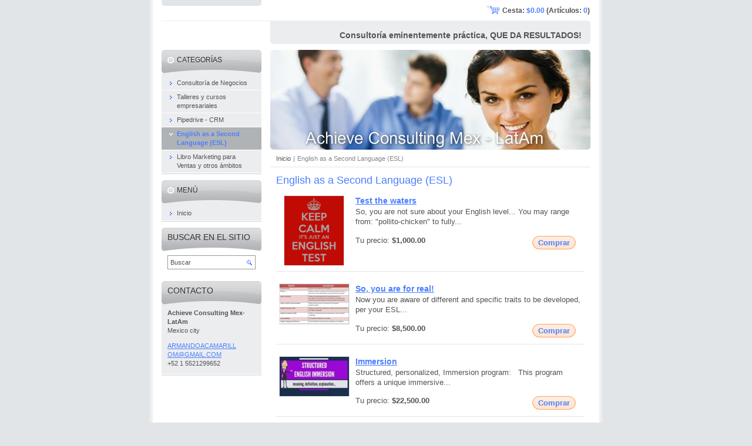

--- FILE ---
content_type: text/html; charset=UTF-8
request_url: https://achieve-consulting-mex-latam0.webnode.mx/english-as-a-second-language-esl/
body_size: 8584
content:
<!--[if lte IE 9]><!DOCTYPE HTML PUBLIC "-//W3C//DTD HTML 4.01 Transitional//EN" "https://www.w3.org/TR/html4/loose.dtd"><![endif]-->
<!DOCTYPE html>

<!--[if IE]><html class="ie" lang="es"><![endif]-->
<!--[if gt IE 9]><!--> 
<html lang="es">
<!--<![endif]-->
<head>
	<!--[if lte IE 9]><meta http-equiv="X-UA-Compatible" content="IE=EmulateIE7"><![endif]-->
	<base href="https://achieve-consulting-mex-latam0.webnode.mx/">
  <meta charset="utf-8">
  <meta name="description" content="">
  <meta name="keywords" content="">
  <meta name="generator" content="Webnode">
  <meta name="apple-mobile-web-app-capable" content="yes">
  <meta name="apple-mobile-web-app-status-bar-style" content="black">
  <meta name="format-detection" content="telephone=no">
    <link rel="icon" type="image/svg+xml" href="/favicon.svg" sizes="any">  <link rel="icon" type="image/svg+xml" href="/favicon16.svg" sizes="16x16">  <link rel="icon" href="/favicon.ico"><link rel="canonical" href="https://achieve-consulting-mex-latam0.webnode.mx/english-as-a-second-language-esl/">
<script type="text/javascript">(function(i,s,o,g,r,a,m){i['GoogleAnalyticsObject']=r;i[r]=i[r]||function(){
			(i[r].q=i[r].q||[]).push(arguments)},i[r].l=1*new Date();a=s.createElement(o),
			m=s.getElementsByTagName(o)[0];a.async=1;a.src=g;m.parentNode.insertBefore(a,m)
			})(window,document,'script','//www.google-analytics.com/analytics.js','ga');ga('create', 'UA-797705-6', 'auto',{"name":"wnd_header"});ga('wnd_header.set', 'dimension1', 'W1');ga('wnd_header.set', 'anonymizeIp', true);ga('wnd_header.send', 'pageview');var pageTrackerAllTrackEvent=function(category,action,opt_label,opt_value){ga('send', 'event', category, action, opt_label, opt_value)};</script>
  <link rel="alternate" type="application/rss+xml" href="https://achieve-consulting-mex-latam0.webnode.mx/rss/all.xml" title="Ver todos los artículos">
<!--[if lte IE 9]><style type="text/css">.cke_skin_webnode iframe {vertical-align: baseline !important;}</style><![endif]-->
	<title>English as a Second Language (ESL) :: Achieve-consulting-mex-latam0</title>
	<meta name="robots" content="index, follow">
	<meta name="googlebot" content="index, follow">
    <script type="text/javascript" src="https://d11bh4d8fhuq47.cloudfront.net/_system/skins/v11/50000102/js/jquery-1.7.1.min.js"></script>
    <script type="text/javascript" src="https://d11bh4d8fhuq47.cloudfront.net/_system/skins/v11/50000102/js/functions.js"></script>
	<link rel="stylesheet" type="text/css" href="https://d11bh4d8fhuq47.cloudfront.net/_system/skins/v11/50000102/css/style.css" media="screen,projection,handheld,tv">
	<link rel="stylesheet" type="text/css" href="https://d11bh4d8fhuq47.cloudfront.net/_system/skins/v11/50000102/css/print.css" media="print">
	<!--[if gte IE 5]>
	<link rel="stylesheet" type="text/css" href="https://d11bh4d8fhuq47.cloudfront.net/_system/skins/v11/50000102/css/style-ie.css" media="screen,projection,handheld,tv">
	<![endif]-->

				<script type="text/javascript">
				/* <![CDATA[ */
					
					if (typeof(RS_CFG) == 'undefined') RS_CFG = new Array();
					RS_CFG['staticServers'] = new Array('https://d11bh4d8fhuq47.cloudfront.net/');
					RS_CFG['skinServers'] = new Array('https://d11bh4d8fhuq47.cloudfront.net/');
					RS_CFG['filesPath'] = 'https://achieve-consulting-mex-latam0.webnode.mx/_files/';
					RS_CFG['filesAWSS3Path'] = 'https://f8c72e01ea.cbaul-cdnwnd.com/4adf95dcb7a69974159929f402f211e0/';
					RS_CFG['lbClose'] = 'Cerrar';
					RS_CFG['skin'] = 'default';
					if (!RS_CFG['labels']) RS_CFG['labels'] = new Array();
					RS_CFG['systemName'] = 'Webnode';
						
					RS_CFG['responsiveLayout'] = 0;
					RS_CFG['mobileDevice'] = 0;
					RS_CFG['labels']['copyPasteSource'] = 'Leer más:';
					
				/* ]]> */
				</script><style type="text/css">/* <![CDATA[ */#a256dek1ch {position: absolute;font-size: 13px !important;font-family: "Arial", helvetica, sans-serif !important;white-space: nowrap;z-index: 2147483647;-webkit-user-select: none;-khtml-user-select: none;-moz-user-select: none;-o-user-select: none;user-select: none;}#ega228d04 {position: relative;top: -14px;}* html #ega228d04 { top: -11px; }#ega228d04 a { text-decoration: none !important; }#ega228d04 a:hover { text-decoration: underline !important; }#hbgeakbcj {z-index: 2147483647;display: inline-block !important;font-size: 16px;padding: 7px 59px 9px 59px;background: transparent url(https://d11bh4d8fhuq47.cloudfront.net/img/footer/footerButtonWebnodeHover.png?ph=f8c72e01ea) top left no-repeat;height: 18px;cursor: pointer;}* html #hbgeakbcj { height: 36px; }#hbgeakbcj:hover { background: url(https://d11bh4d8fhuq47.cloudfront.net/img/footer/footerButtonWebnode.png?ph=f8c72e01ea) top left no-repeat; }#iomup2o1 { display: none; }#ewdxi9v1000 {z-index: 3000;text-align: left !important;position: absolute;height: 88px;font-size: 13px !important;color: #ffffff !important;font-family: "Arial", helvetica, sans-serif !important;overflow: hidden;cursor: pointer;}#ewdxi9v1000 a {color: #ffffff !important;}#xovbcz83f {color: #36322D !important;text-decoration: none !important;font-weight: bold !important;float: right;height: 31px;position: absolute;top: 19px;right: 15px;cursor: pointer;}#jb69cff37h { float: right; padding-right: 27px; display: block; line-height: 31px; height: 31px; background: url(https://d11bh4d8fhuq47.cloudfront.net/img/footer/footerButton.png?ph=f8c72e01ea) top right no-repeat; white-space: nowrap; }#b1h4n4k33c3k { position: relative; left: 1px; float: left; display: block; width: 15px; height: 31px; background: url(https://d11bh4d8fhuq47.cloudfront.net/img/footer/footerButton.png?ph=f8c72e01ea) top left no-repeat; }#xovbcz83f:hover { color: #36322D !important; text-decoration: none !important; }#xovbcz83f:hover #jb69cff37h { background: url(https://d11bh4d8fhuq47.cloudfront.net/img/footer/footerButtonHover.png?ph=f8c72e01ea) top right no-repeat; }#xovbcz83f:hover #b1h4n4k33c3k { background: url(https://d11bh4d8fhuq47.cloudfront.net/img/footer/footerButtonHover.png?ph=f8c72e01ea) top left no-repeat; }#c787579323g6ga {padding-right: 11px;padding-right: 11px;float: right;height: 60px;padding-top: 18px;background: url(https://d11bh4d8fhuq47.cloudfront.net/img/footer/footerBubble.png?ph=f8c72e01ea) top right no-repeat;}#c0959d6fa1d4 {float: left;width: 18px;height: 78px;background: url(https://d11bh4d8fhuq47.cloudfront.net/img/footer/footerBubble.png?ph=f8c72e01ea) top left no-repeat;}* html #hbgeakbcj { filter: progid:DXImageTransform.Microsoft.AlphaImageLoader(src='https://d11bh4d8fhuq47.cloudfront.net/img/footer/footerButtonWebnode.png?ph=f8c72e01ea'); background: transparent; }* html #hbgeakbcj:hover { filter: progid:DXImageTransform.Microsoft.AlphaImageLoader(src='https://d11bh4d8fhuq47.cloudfront.net/img/footer/footerButtonWebnodeHover.png?ph=f8c72e01ea'); background: transparent; }* html #c787579323g6ga { height: 78px; background-image: url(https://d11bh4d8fhuq47.cloudfront.net/img/footer/footerBubbleIE6.png?ph=f8c72e01ea);  }* html #c0959d6fa1d4 { background-image: url(https://d11bh4d8fhuq47.cloudfront.net/img/footer/footerBubbleIE6.png?ph=f8c72e01ea);  }* html #jb69cff37h { background-image: url(https://d11bh4d8fhuq47.cloudfront.net/img/footer/footerButtonIE6.png?ph=f8c72e01ea); }* html #b1h4n4k33c3k { background-image: url(https://d11bh4d8fhuq47.cloudfront.net/img/footer/footerButtonIE6.png?ph=f8c72e01ea); }* html #xovbcz83f:hover #rbcGrSigTryButtonRight { background-image: url(https://d11bh4d8fhuq47.cloudfront.net/img/footer/footerButtonHoverIE6.png?ph=f8c72e01ea);  }* html #xovbcz83f:hover #rbcGrSigTryButtonLeft { background-image: url(https://d11bh4d8fhuq47.cloudfront.net/img/footer/footerButtonHoverIE6.png?ph=f8c72e01ea);  }/* ]]> */</style><script type="text/javascript" src="https://d11bh4d8fhuq47.cloudfront.net/_system/client/js/compressed/frontend.package.1-3-108.js?ph=f8c72e01ea"></script><style type="text/css"></style></head>

<body>
	<!-- PAGE -->
	<div id="page">

		<div id="wrapper">

			<!-- HEADER -->
			<div id="header">
				<div id="logo"><a href="home/" class="image" title="Ir a la página de inicio."><span id="rbcSystemIdentifierLogo"><img src="https://f8c72e01ea.cbaul-cdnwnd.com/4adf95dcb7a69974159929f402f211e0/200000004-388ba39867/Achieve Consulting Mex - LatAm logo with slogan.png"  width="565" height="174"  alt="Achieve-consulting-mex-latam0"></span></a></div>
				<h3 id="slogan"><span id="rbcCompanySlogan" class="rbcNoStyleSpan">Consultoría eminentemente práctica, QUE DA RESULTADOS!</span></h3>
			</div><!-- / id="header" -->
			<!-- / HEADER -->

			<hr class="hidden">

			<!-- MAIN ZONE -->
			<div id="main" class="floatRight">

				<!-- ILLUSTRATION -->
				<div id="illustration">
					<img src="https://f8c72e01ea.cbaul-cdnwnd.com/4adf95dcb7a69974159929f402f211e0/200000003-73fe974139/200000000.jpg?ph=f8c72e01ea" width="545" height="170" alt="">
					<span class="masque"><!-- masque --></span>
				</div><!-- / id="illustration" -->
				<!-- / ILLUSTRATION -->

				<hr class="hidden">

				<!-- NAVIGATOR -->
				<div id="pageNavigator" class="rbcContentBlock"><a href="/home/">Inicio</a><span> | </span><span id="navCurrentPage">English as a Second Language (ESL)</span><hr class="hidden"></div>				<!-- / NAVIGATOR -->

				<!-- CONTENT -->
				<div id="content">

					<!-- CENTER ZONE ~ MAIN -->
					<div id="mainZone" class="colA">

                                    <!-- SHOP -->                        <div class="box shop shopList products">                            <div class="content list shopInput-hidden">                                <h2><span>English as a Second Language (ESL)</span></h2>							                    				                                                        <div class="item product withImage">                                    <h3 class="title"><a href="/products/test-the-waters/">Test the waters</a></h3>                                                                <span class="image"><a href="/products/test-the-waters/" title="Mostrar detalles."><img src="https://f8c72e01ea.cbaul-cdnwnd.com/4adf95dcb7a69974159929f402f211e0/system_preview_small_200000005-4b1734c123/keep-calm-it-s-just-an-english-test-jpg.png" width="101" height="118" alt="Test the waters"></a></span>			                                                                                <div class="wsw">                                                                                                                        <p class="description">So, you are not sure about your English level...
You may range from: "pollito-chicken" to fully...</p>                                                                                                                                				<form class="addToBasket" action="/english-as-a-second-language-esl/" method="post">	                <div class="form">                         <input type="hidden" name="quantity" id="quantity_200000017" value="1" maxlength="2">                        <input type="hidden" name="buyItem" value="200000017"> 	                    <div class="button" onmouseout="this.className='button';" onmouseover="this.className='button hoverButton';"><div class="rightTop"><div class="leftBottom"><div class="rightBottom">	                        <button type="submit">Comprar</button>	                    </div></div></div></div>	                </div>	            </form>					                                                                                                       <p class="price">                                            Tu precio: <ins>$1,000.00</ins>                                            <br />                                                                                    </p>                                                                        </div><!-- / class="wsw" -->                                                                    </div><!-- / class="item product withImage" -->			                    					<p class="hidden">&mdash;&mdash;&mdash;&mdash;&mdash;</p>				                                                                <div class="item product withImage">                                    <h3 class="title"><a href="/products/so-you-are-for-real/">So, you are for real!</a></h3>                                                                <span class="image"><a href="/products/so-you-are-for-real/" title="Mostrar detalles."><img src="https://f8c72e01ea.cbaul-cdnwnd.com/4adf95dcb7a69974159929f402f211e0/system_preview_small_200000006-5daa85ea3e/traits and definitions.png" width="118" height="68" alt="So, you are for real!"></a></span>			                                                                                <div class="wsw">                                                                                                                        <p class="description">Now you are aware of different and specific traits to be developed, per your ESL...</p>                                                                                                                                				<form class="addToBasket" action="/english-as-a-second-language-esl/" method="post">	                <div class="form">                         <input type="hidden" name="quantity" id="quantity_200000019" value="1" maxlength="2">                        <input type="hidden" name="buyItem" value="200000019"> 	                    <div class="button" onmouseout="this.className='button';" onmouseover="this.className='button hoverButton';"><div class="rightTop"><div class="leftBottom"><div class="rightBottom">	                        <button type="submit">Comprar</button>	                    </div></div></div></div>	                </div>	            </form>					                                                                                                       <p class="price">                                            Tu precio: <ins>$8,500.00</ins>                                            <br />                                                                                    </p>                                                                        </div><!-- / class="wsw" -->                                                                    </div><!-- / class="item product withImage" -->			        			                    				                                                        <div class="item product withImage">                                    <h3 class="title"><a href="/products/immersion/">Immersion</a></h3>                                                                <span class="image"><a href="/products/immersion/" title="Mostrar detalles."><img src="https://f8c72e01ea.cbaul-cdnwnd.com/4adf95dcb7a69974159929f402f211e0/system_preview_small_200000007-bdb9abeb45/structured english immersion.jpg" width="118" height="67" alt="Immersion"></a></span>			                                                                                <div class="wsw">                                                                                                                        <p class="description">
	Structured, personalized, Immersion program:

	&nbsp;

	This program offers a unique immersive...</p>                                                                                                                                				<form class="addToBasket" action="/english-as-a-second-language-esl/" method="post">	                <div class="form">                         <input type="hidden" name="quantity" id="quantity_200000021" value="1" maxlength="2">                        <input type="hidden" name="buyItem" value="200000021"> 	                    <div class="button" onmouseout="this.className='button';" onmouseover="this.className='button hoverButton';"><div class="rightTop"><div class="leftBottom"><div class="rightBottom">	                        <button type="submit">Comprar</button>	                    </div></div></div></div>	                </div>	            </form>					                                                                                                       <p class="price">                                            Tu precio: <ins>$22,500.00</ins>                                            <br />                                                                                    </p>                                                                        </div><!-- / class="wsw" -->                                                                    </div><!-- / class="item product withImage" -->			        			                    				                <div class="cleaner"><!-- / --></div>                                <!-- PAGING -->                                <div class="pagination">                                    <p class="hidden">&mdash;&mdash;&mdash;</p>                                                                    </div><!-- / class="pagination" -->                                <!-- / PAGING -->                            </div><!-- / class="content list" -->                        </div><!-- / class="box shop shopList products" -->                        <!-- / SHOP -->                        <hr class="hidden">			        
					</div><!-- / id="mainZone" class="colA" -->
					<!-- / CENTER ZONE ~ MAIN -->

				</div><!-- / id="content" -->
				<!-- / CONTENT -->

			</div><!-- / id="main" class="floatRight" -->
			<!-- / MAIN ZONE -->

			<!-- SIDEBAR -->
			<div id="sidebar" class="colD floatLeft">





				<!-- ESHOP CATEGORIES -->
				<div id="rbcEsCategories" class="box">
					<div class="content">

						<h2><span>Categorías</span></h2>

		<ul class="ProductCategories">
	<li class="first">		<a href="/productos-1/">		<span>Consultoría de Negocios</span>	</a>	</li>
	<li>		<a href="/talleres-y-cursos-empresariales/">		<span>Talleres y cursos empresariales</span>	</a>	</li>
	<li>		<a href="/pipedrive-crm/">		<span>Pipedrive - CRM</span>	</a>	</li>
	<li class="open selected activeSelected">		<a href="/english-as-a-second-language-esl/">		<span>English as a Second Language (ESL)</span>	</a>	</li>
	<li class="last">		<a href="/libro-marketing-para-ventas-y-otros-ambitos/">		<span>Libro Marketing para Ventas y otros ámbitos</span>	</a>	</li>
</ul>

						</div><!-- / class="content" -->
					</div><!-- / id="rbcEshopCategories" class="box" -->
					<!-- / ESHOP CATEGORIES -->

					<hr class="hidden">


					




				<!-- MENU -->
				<div id="menu" class="box">
					<div class="content">

						<h2><span>Menú</span></h2>

		<ul class="menu">
	<li class="first last"><a href="/home/"><span>Inicio</span></a></li>
</ul>

						</div><!-- / class="content" -->
					</div><!-- / id="menu" class="box" -->
					<!-- / MENU -->

					<hr class="hidden">


					




				<!-- SEARCH -->
				<div id="search" class="box">
					<div class="content">

						<h2><span>Buscar en el sitio</span></h2>

		<form action="/search/" method="get" id="fulltextSearch">

							<fieldset>
								<label for="fulltextSearchText" class="hidden">Buscar:</label>
								<input type="text" id="fulltextSearchText" name="text" value="">
								<input class="submit" type="image" src="https://d11bh4d8fhuq47.cloudfront.net/_system/skins/v11/50000102/img/button-search.png" alt="Buscar">
								<script type="text/javascript">

									var ftText = document.getElementById("fulltextSearchText");

									if ( ftText.value == "" )
										ftText.value = "Buscar";

									ftText.tabIndex = "1";

									// Doplneni udalosti onfocus a onblur na pole pro zadani vyhledavaneho textu
									ftText.onfocus	= function() { checkInputValue(this, "Buscar"); };
									ftText.onblur		= function() { checkInputValue(this, "Buscar"); };

									// Kontrola odesilaneho vyhledavaneho textu, aby se neodesilal vychozi text
									document.getElementById("fulltextSearch").onsubmit = function() { return checkFormValue("Buscar"); };

								</script>
							</fieldset>

		</form>

					</div><!-- / class="content" -->
				</div><!-- / id="search" class="box" -->
				<!-- / SEARCH -->


				<hr class="hidden">


		



						<!-- CONTACT -->
						<div class="box contact">
							<div class="content">

								<h2><span>Contacto</span></h2>

		

								<address>
									<strong>Achieve Consulting Mex-LatAm</strong>
									

									<br class="hidden">
									<span class="address">
Mexico city<br />

									</span>

	
									

									<br class="hidden">
									<span class="email">
										<a href="&#109;&#97;&#105;&#108;&#116;&#111;:ARMANDOACAMARILLOM&#64;GMAIL&#46;COM"><span id="rbcContactEmail">ARMANDOACAMARILLOM&#64;GMAIL&#46;COM</span></a>
									</span>

	
									

									<br class="hidden">
									<span class="phone">
+52 1 5521299652
									</span>

	
                                    
								</address>

		

							</div><!-- / class="content" -->
						</div><!-- / class="box contact" -->
						<!-- / CONTACT -->


						<hr class="hidden">


					



			</div><!-- / id="sidebar" class="colD floatLeft" -->
			<!-- / SIDEBAR -->

		</div><!-- / id="wrapper" -->

        <div id="topBar">
        
            <div id="languageSelect"></div>			
            
            <div id="cartInfo">
				<a href="es-cart/">Cesta:				<span class="price">$0.00</span> 
				(Artículos: 
				<span class="items">0</span>)</a>
            </div>
            
            <!-- 
            <ul id="quick">
                <li class="homepage"><a href="home/" title="Ir a la página de inicio.">Inicio</a></li>
                <li class="sitemap"><a href="/sitemap/" title="Ir al mapa del sitio.">Mapa del sitio</a></li>
                <li class="rss"><a href="/rss/" title="Feeds RSS">RSS</a></li>
                <li class="print"><a href="javascript:window.print();" title="Imprimir página">Imprimir</a></li>
            </ul>
            -->
            
        </div>
        
		<hr class="hidden">

		<!-- FOOTER -->
		<div id="footer">
			<p><span id="rbcFooterText" class="rbcNoStyleSpan">© 2018 Todos los derechos reservados.</span></p>
			<p id="rubicus"><span class="rbcSignatureText"><a rel="nofollow" href="https://www.webnode.mx?utm_source=text&amp;utm_medium=footer&amp;utm_campaign=free2">Crea una web gratis</a><a id="hbgeakbcj" rel="nofollow" href="https://www.webnode.mx?utm_source=button&amp;utm_medium=footer&amp;utm_campaign=free2"><span id="iomup2o1">Webnode</span></a></span></p>
		</div><!-- / id="footer" -->
		<!-- / FOOTER -->

	</div><!-- / id="page" -->
	<!-- / PAGE -->

	<script type="text/javascript">
		/* <![CDATA[ */

			RubicusFrontendIns.addObserver
			({

				onContentChange: function ()
				{
					RubicusFrontendIns.faqInit('faq', 'answerBlock');
				},

				onStartSlideshow: function()
				{
					$('slideshowControl').innerHTML	= 'Pausa';
					$('slideshowControl').title			= 'Pausar la presentación de imágenes';
					slideshowHover($('slideshowControl'), true);

					$('slideshowControl').onclick		= RubicusFrontendIns.stopSlideshow.bind(RubicusFrontendIns);
				},

				onStopSlideshow: function()
				{
					$('slideshowControl').innerHTML	= 'Presentación de imágenes';
					$('slideshowControl').title			= 'Comenzar la presentación de imágenes';
					slideshowHover($('slideshowControl'), true);

					$('slideshowControl').onclick		= RubicusFrontendIns.startSlideshow.bind(RubicusFrontendIns);
				},

				onShowImage: function()
				{
					if (RubicusFrontendIns.isSlideshowMode())
					{
						$('slideshowControl').innerHTML	= 'Pausa';
						$('slideshowControl').title			= 'Pausar la presentación de imágenes';
						slideshowHover($('slideshowControl'), false);

						$('slideshowControl').onclick		= RubicusFrontendIns.stopSlideshow.bind(RubicusFrontendIns);
					}
				}

			});

			RubicusFrontendIns.faqInit('faq', 'answerBlock');

			RubicusFrontendIns.addFileToPreload('https://d11bh4d8fhuq47.cloudfront.net/_system/skins/v11/50000102/img/loading.gif');
			RubicusFrontendIns.addFileToPreload('https://d11bh4d8fhuq47.cloudfront.net/_system/skins/v11/50000102/img/button-hover.png');
			RubicusFrontendIns.addFileToPreload('https://d11bh4d8fhuq47.cloudfront.net/_system/skins/v11/50000102/img/button-fulltext-hover.png');
			RubicusFrontendIns.addFileToPreload('https://d11bh4d8fhuq47.cloudfront.net/_system/skins/v11/50000102/img/slideshow-start-hover.png');
			RubicusFrontendIns.addFileToPreload('https://d11bh4d8fhuq47.cloudfront.net/_system/skins/v11/50000102/img/slideshow-pause-hover.png');

		/* ]]> */
	</script>

<div id="rbcFooterHtml"></div><div style="display: none;" id="a256dek1ch"><span id="ega228d04">&nbsp;</span></div><div id="ewdxi9v1000" style="display: none;"><a href="https://www.webnode.mx?utm_source=window&amp;utm_medium=footer&amp;utm_campaign=free2" rel="nofollow"><div id="c0959d6fa1d4"><!-- / --></div><div id="c787579323g6ga"><div><strong id="ic7igia3j">Tienda online gratis en 5 minutos</strong><br /><span id="aqlhi5m24pj5">¡Empieza a vender en Internet!</span></div><span id="xovbcz83f"><span id="b1h4n4k33c3k"><!-- / --></span><span id="jb69cff37h">¡Pruébalo!</span></span></div></a></div><script type="text/javascript">/* <![CDATA[ */var ihrr1qq1c = {sig: $('a256dek1ch'),prefix: $('ega228d04'),btn : $('hbgeakbcj'),win : $('ewdxi9v1000'),winLeft : $('c0959d6fa1d4'),winLeftT : $('g21f7643one'),winLeftB : $('a41mawirf9sf3'),winRght : $('c787579323g6ga'),winRghtT : $('a7i0c7k1e'),winRghtB : $('b7mgdjq29f7'),tryBtn : $('xovbcz83f'),tryLeft : $('b1h4n4k33c3k'),tryRght : $('jb69cff37h'),text : $('aqlhi5m24pj5'),title : $('ic7igia3j')};ihrr1qq1c.sig.appendChild(ihrr1qq1c.btn);var b3bv90b6866c19=0,d8m6479i60k2a=0,ff3ceg4bqnlh8d=0,kgeg8806kj0l1,buopho28m=$$('.rbcSignatureText')[0],jaee17c95kb5c=false,txspb61;function h602babvx6o(){if (!jaee17c95kb5c && pageTrackerAllTrackEvent){pageTrackerAllTrackEvent('Signature','Window show - eshop',ihrr1qq1c.sig.getElementsByTagName('a')[0].innerHTML);jaee17c95kb5c=true;}ihrr1qq1c.win.show();ff3ceg4bqnlh8d=ihrr1qq1c.tryLeft.offsetWidth+ihrr1qq1c.tryRght.offsetWidth+1;ihrr1qq1c.tryBtn.style.width=parseInt(ff3ceg4bqnlh8d)+'px';ihrr1qq1c.text.parentNode.style.width = '';ihrr1qq1c.winRght.style.width=parseInt(20+ff3ceg4bqnlh8d+Math.max(ihrr1qq1c.text.offsetWidth,ihrr1qq1c.title.offsetWidth))+'px';ihrr1qq1c.win.style.width=parseInt(ihrr1qq1c.winLeft.offsetWidth+ihrr1qq1c.winRght.offsetWidth)+'px';var wl=ihrr1qq1c.sig.offsetLeft+ihrr1qq1c.btn.offsetLeft+ihrr1qq1c.btn.offsetWidth-ihrr1qq1c.win.offsetWidth+12;if (wl<10){wl=10;}ihrr1qq1c.win.style.left=parseInt(wl)+'px';ihrr1qq1c.win.style.top=parseInt(d8m6479i60k2a-ihrr1qq1c.win.offsetHeight)+'px';clearTimeout(kgeg8806kj0l1);}function fvgfnga2dt19qb(){kgeg8806kj0l1=setTimeout('ihrr1qq1c.win.hide()',1000);}function b6oloj252(){var ph = RubicusFrontendIns.photoDetailHandler.lightboxFixed?document.getElementsByTagName('body')[0].offsetHeight/2:RubicusFrontendIns.getPageSize().pageHeight;ihrr1qq1c.sig.show();b3bv90b6866c19=0;d8m6479i60k2a=0;if (buopho28m&&buopho28m.offsetParent){var obj=buopho28m;do{b3bv90b6866c19+=obj.offsetLeft;d8m6479i60k2a+=obj.offsetTop;} while (obj = obj.offsetParent);}if ($('rbcFooterText')){ihrr1qq1c.sig.style.color = $('rbcFooterText').getStyle('color');ihrr1qq1c.sig.getElementsByTagName('a')[0].style.color = $('rbcFooterText').getStyle('color');}ihrr1qq1c.sig.style.width=parseInt(ihrr1qq1c.prefix.offsetWidth+ihrr1qq1c.btn.offsetWidth)+'px';if (b3bv90b6866c19<0||b3bv90b6866c19>document.body.offsetWidth){b3bv90b6866c19=(document.body.offsetWidth-ihrr1qq1c.sig.offsetWidth)/2;}if (b3bv90b6866c19>(document.body.offsetWidth*0.55)){ihrr1qq1c.sig.style.left=parseInt(b3bv90b6866c19+(buopho28m?buopho28m.offsetWidth:0)-ihrr1qq1c.sig.offsetWidth)+'px';}else{ihrr1qq1c.sig.style.left=parseInt(b3bv90b6866c19)+'px';}if (d8m6479i60k2a<=0 || RubicusFrontendIns.photoDetailHandler.lightboxFixed){d8m6479i60k2a=ph-5-ihrr1qq1c.sig.offsetHeight;}ihrr1qq1c.sig.style.top=parseInt(d8m6479i60k2a-5)+'px';}function ej75ng40g43fh(){if (txspb61){clearTimeout(txspb61);}txspb61 = setTimeout('b6oloj252()', 10);}Event.observe(window,'load',function(){if (ihrr1qq1c.win&&ihrr1qq1c.btn){if (buopho28m){if (buopho28m.getElementsByTagName("a").length > 0){ihrr1qq1c.prefix.innerHTML = buopho28m.innerHTML + '&nbsp;';}else{ihrr1qq1c.prefix.innerHTML = '<a href="https://www.webnode.mx?utm_source=text&amp;utm_medium=footer&amp;utm_content=es-eshop-0&amp;utm_campaign=signature" rel="nofollow">'+buopho28m.innerHTML + '</a>&nbsp;';}buopho28m.style.visibility='hidden';}else{if (pageTrackerAllTrackEvent){pageTrackerAllTrackEvent('Signature','Missing rbcSignatureText','achieve-consulting-mex-latam0.webnode.mx');}}b6oloj252();setTimeout(b6oloj252, 500);setTimeout(b6oloj252, 1000);setTimeout(b6oloj252, 5000);Event.observe(ihrr1qq1c.btn,'mouseover',h602babvx6o);Event.observe(ihrr1qq1c.win,'mouseover',h602babvx6o);Event.observe(ihrr1qq1c.btn,'mouseout',fvgfnga2dt19qb);Event.observe(ihrr1qq1c.win,'mouseout',fvgfnga2dt19qb);Event.observe(ihrr1qq1c.win,'click',function(){if (pageTrackerAllTrackEvent){pageTrackerAllTrackEvent('Signature','Window click - eshop','Tienda online gratis en 5 minutos',0);}document/*alqe3a9c8*/.location.href='https://www.webnode.mx?utm_source=window&utm_medium=footer&utm_content=es-eshop-0&utm_campaign=signature';});Event.observe(window, 'resize', ej75ng40g43fh);Event.observe(document.body, 'resize', ej75ng40g43fh);RubicusFrontendIns.addObserver({onResize: ej75ng40g43fh});RubicusFrontendIns.addObserver({onContentChange: ej75ng40g43fh});RubicusFrontendIns.addObserver({onLightboxUpdate: b6oloj252});Event.observe(ihrr1qq1c.btn, 'click', function(){if (pageTrackerAllTrackEvent){pageTrackerAllTrackEvent('Signature','Button click - eshop',ihrr1qq1c.sig.getElementsByTagName('a')[0].innerHTML);}});Event.observe(ihrr1qq1c.tryBtn, 'click', function(){if (pageTrackerAllTrackEvent){pageTrackerAllTrackEvent('Signature','Try Button click - eshop','Tienda online gratis en 5 minutos',0);}});}});RubicusFrontendIns.addFileToPreload('https://d11bh4d8fhuq47.cloudfront.net/img/footer/footerButtonWebnode.png?ph=f8c72e01ea');RubicusFrontendIns.addFileToPreload('https://d11bh4d8fhuq47.cloudfront.net/img/footer/footerButton.png?ph=f8c72e01ea');RubicusFrontendIns.addFileToPreload('https://d11bh4d8fhuq47.cloudfront.net/img/footer/footerButtonHover.png?ph=f8c72e01ea');RubicusFrontendIns.addFileToPreload('https://d11bh4d8fhuq47.cloudfront.net/img/footer/footerBubble.png?ph=f8c72e01ea');if (Prototype.Browser.IE){RubicusFrontendIns.addFileToPreload('https://d11bh4d8fhuq47.cloudfront.net/img/footer/footerBubbleIE6.png?ph=f8c72e01ea');RubicusFrontendIns.addFileToPreload('https://d11bh4d8fhuq47.cloudfront.net/img/footer/footerButtonHoverIE6.png?ph=f8c72e01ea');}RubicusFrontendIns.copyLink = 'https://www.webnode.mx';RS_CFG['labels']['copyPasteBackLink'] = 'Crea tu propia web gratis:';/* ]]> */</script><script type="text/javascript">var keenTrackerCmsTrackEvent=function(id){if(typeof _jsTracker=="undefined" || !_jsTracker){return false;};try{var name=_keenEvents[id];var keenEvent={user:{u:_keenData.u,p:_keenData.p,lc:_keenData.lc,t:_keenData.t},action:{identifier:id,name:name,category:'cms',platform:'WND1',version:'2.1.157'},browser:{url:location.href,ua:navigator.userAgent,referer_url:document.referrer,resolution:screen.width+'x'+screen.height,ip:'3.142.140.208'}};_jsTracker.jsonpSubmit('PROD',keenEvent,function(err,res){});}catch(err){console.log(err)};};</script></body>
</html>
